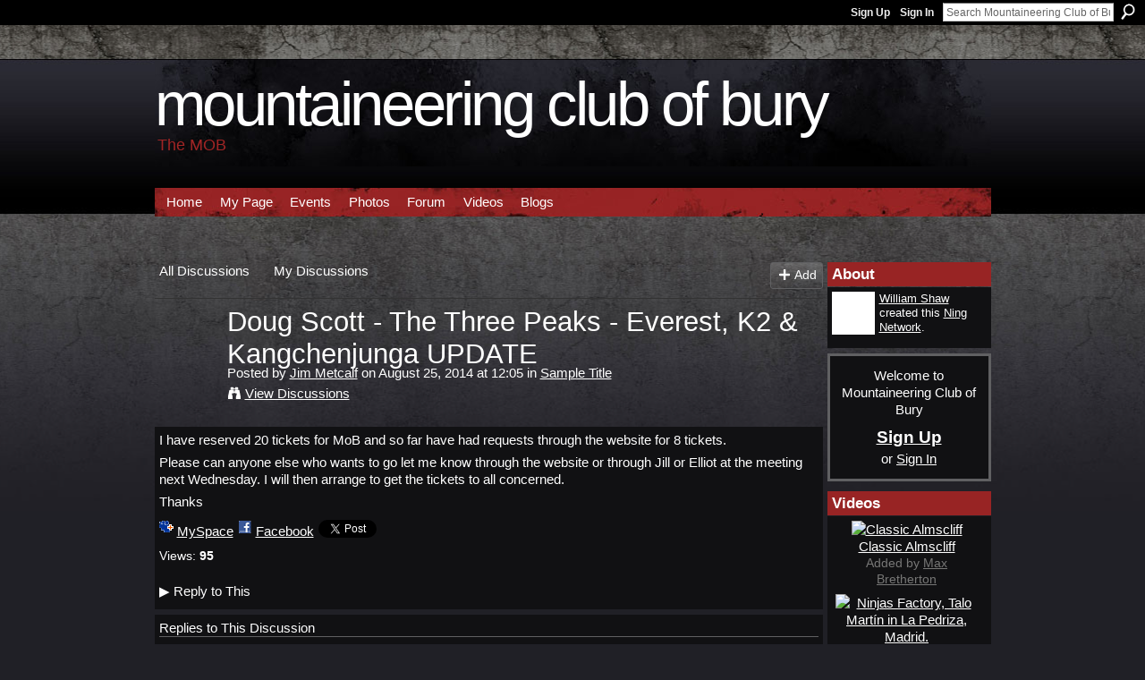

--- FILE ---
content_type: text/html; charset=UTF-8
request_url: https://mountaineeringclubofbury.ning.com/forum/topics/doug-scott-the-three-peaks-everest-k2-kangchenjunga-update?commentId=2535987%3AComment%3A48673
body_size: 48647
content:
<!DOCTYPE html>
<html lang="en" xmlns:og="http://ogp.me/ns#">
    <head data-layout-view="default">
<script>
    window.dataLayer = window.dataLayer || [];
        </script>
<!-- Google Tag Manager -->
<script>(function(w,d,s,l,i){w[l]=w[l]||[];w[l].push({'gtm.start':
new Date().getTime(),event:'gtm.js'});var f=d.getElementsByTagName(s)[0],
j=d.createElement(s),dl=l!='dataLayer'?'&l='+l:'';j.async=true;j.src=
'https://www.googletagmanager.com/gtm.js?id='+i+dl;f.parentNode.insertBefore(j,f);
})(window,document,'script','dataLayer','GTM-T5W4WQ');</script>
<!-- End Google Tag Manager -->
            <meta http-equiv="Content-Type" content="text/html; charset=utf-8" />
    <title>Doug Scott - The Three Peaks - Everest, K2 &amp; Kangchenjunga UPDATE - Mountaineering Club of Bury</title>
    <link rel="icon" href="https://mountaineeringclubofbury.ning.com/favicon.ico" type="image/x-icon" />
    <link rel="SHORTCUT ICON" href="https://mountaineeringclubofbury.ning.com/favicon.ico" type="image/x-icon" />
    <meta name="description" content="I have reserved 20 tickets for MoB and so far have had requests through the website for 8 tickets. 
Please can anyone else who wants to go let me know through…" />
<meta name="title" content="Doug Scott - The Three Peaks - Everest, K2 &amp; Kangchenjunga UPDATE" />
<meta property="og:type" content="website" />
<meta property="og:url" content="https://mountaineeringclubofbury.ning.com/forum/topics/doug-scott-the-three-peaks-everest-k2-kangchenjunga-update?commentId=2535987%3AComment%3A48673" />
<meta property="og:title" content="Doug Scott - The Three Peaks - Everest, K2 &amp; Kangchenjunga UPDATE" />
<meta property="og:image" content="https://storage.ning.com/topology/rest/1.0/file/get/2750477887?profile=UPSCALE_150x150">
<meta name="twitter:card" content="summary" />
<meta name="twitter:title" content="Doug Scott - The Three Peaks - Everest, K2 &amp; Kangchenjunga UPDATE" />
<meta name="twitter:description" content="I have reserved 20 tickets for MoB and so far have had requests through the website for 8 tickets. 
Please can anyone else who wants to go let me know through…" />
<meta name="twitter:image" content="https://storage.ning.com/topology/rest/1.0/file/get/2750477887?profile=UPSCALE_150x150" />
<link rel="image_src" href="https://storage.ning.com/topology/rest/1.0/file/get/2750477887?profile=UPSCALE_150x150" />
<script type="text/javascript">
    djConfig = { preventBackButtonFix: false, isDebug: false }
ning = {"CurrentApp":{"premium":true,"iconUrl":"https:\/\/storage.ning.com\/topology\/rest\/1.0\/file\/get\/2750477887?profile=UPSCALE_150x150","url":"httpsmountaineeringclubofbury.ning.com","domains":[],"online":true,"privateSource":true,"id":"mountaineeringclubofbury","appId":2535987,"description":"Mountaineering, rock climbing, walking, paragliding, mountain biking, road biking","name":"Mountaineering Club of Bury","owner":"3k91i1x6v6y9c","createdDate":"2008-11-25T09:40:55.000Z","runOwnAds":false,"category":{"walking":null,"rock":null,"mountain":null,"biking":null,"paragliding":null,"climbing":null,"Mountaineering":null,"road":null},"tags":["walking","rock","mountain","biking","paragliding","climbing","Mountaineering","road"]},"CurrentProfile":null,"maxFileUploadSize":5};
        (function(){
            if (!window.ning) { return; }

            var age, gender, rand, obfuscated, combined;

            obfuscated = document.cookie.match(/xgdi=([^;]+)/);
            if (obfuscated) {
                var offset = 100000;
                obfuscated = parseInt(obfuscated[1]);
                rand = obfuscated / offset;
                combined = (obfuscated % offset) ^ rand;
                age = combined % 1000;
                gender = (combined / 1000) & 3;
                gender = (gender == 1 ? 'm' : gender == 2 ? 'f' : 0);
                ning.viewer = {"age":age,"gender":gender};
            }
        })();

        if (window.location.hash.indexOf('#!/') == 0) {
        window.location.replace(window.location.hash.substr(2));
    }
    window.xg = window.xg || {};
xg.captcha = {
    'shouldShow': false,
    'siteKey': '6Ldf3AoUAAAAALPgNx2gcXc8a_5XEcnNseR6WmsT'
};
xg.addOnRequire = function(f) { xg.addOnRequire.functions.push(f); };
xg.addOnRequire.functions = [];
xg.addOnFacebookLoad = function (f) { xg.addOnFacebookLoad.functions.push(f); };
xg.addOnFacebookLoad.functions = [];
xg._loader = {
    p: 0,
    loading: function(set) {  this.p++; },
    onLoad: function(set) {
                this.p--;
        if (this.p == 0 && typeof(xg._loader.onDone) == 'function') {
            xg._loader.onDone();
        }
    }
};
xg._loader.loading('xnloader');
if (window.bzplcm) {
    window.bzplcm._profileCount = 0;
    window.bzplcm._profileSend = function() { if (window.bzplcm._profileCount++ == 1) window.bzplcm.send(); };
}
xg._loader.onDone = function() {
            if(window.bzplcm)window.bzplcm.start('ni');
        xg.shared.util.parseWidgets();    var addOnRequireFunctions = xg.addOnRequire.functions;
    xg.addOnRequire = function(f) { f(); };
    try {
        if (addOnRequireFunctions) { dojo.lang.forEach(addOnRequireFunctions, function(onRequire) { onRequire.apply(); }); }
    } catch (e) {
        if(window.bzplcm)window.bzplcm.ts('nx').send();
        throw e;
    }
    if(window.bzplcm) { window.bzplcm.stop('ni'); window.bzplcm._profileSend(); }
};
window.xn = { track: { event: function() {}, pageView: function() {}, registerCompletedFlow: function() {}, registerError: function() {}, timer: function() { return { lapTime: function() {} }; } } };</script>
<meta name="medium" content="news" /><link rel="alternate" type="application/atom+xml" title="Doug Scott - The Three Peaks - Everest, K2 &amp;amp; Kangchenjunga UPDATE - Mountaineering Club of Bury" href="https://mountaineeringclubofbury.ning.com/forum/topics/doug-scott-the-three-peaks-everest-k2-kangchenjunga-update?commentId=2535987%3AComment%3A48673&amp;feed=yes&amp;xn_auth=no" /><link rel="alternate" type="application/atom+xml" title="Discussion Forum - Mountaineering Club of Bury" href="https://mountaineeringclubofbury.ning.com/forum?sort=mostRecent&amp;feed=yes&amp;xn_auth=no" /><link rel="alternate" type="application/atom+xml" title="Blog Posts - Mountaineering Club of Bury" href="https://mountaineeringclubofbury.ning.com/profiles/blog/feed?xn_auth=no" />
<style type="text/css" media="screen,projection">
#xg_navigation ul div.xg_subtab ul li a {
    color:#FFFFFF;
    background:#000000;
}
#xg_navigation ul div.xg_subtab ul li a:hover {
    color:#FFFFFF;
    background:#232327;
}
</style>

<style type="text/css" media="screen,projection">
@import url("https://static.ning.com/socialnetworkmain/widgets/index/css/common.min.css?xn_version=1229287718");
@import url("https://static.ning.com/socialnetworkmain/widgets/forum/css/component.min.css?xn_version=148829171");

</style>

<style type="text/css" media="screen,projection">
@import url("/generated-6946913d066723-44659556-css?xn_version=202512201152");

</style>

<style type="text/css" media="screen,projection">
@import url("/generated-69468fec5606f4-70322456-css?xn_version=202512201152");

</style>

<!--[if IE 6]>
    <link rel="stylesheet" type="text/css" href="https://static.ning.com/socialnetworkmain/widgets/index/css/common-ie6.min.css?xn_version=463104712" />
<![endif]-->
<!--[if IE 7]>
<link rel="stylesheet" type="text/css" href="https://static.ning.com/socialnetworkmain/widgets/index/css/common-ie7.css?xn_version=2712659298" />
<![endif]-->
<link rel="EditURI" type="application/rsd+xml" title="RSD" href="https://mountaineeringclubofbury.ning.com/profiles/blog/rsd" />
<script type="text/javascript">(function(a,b){if(/(android|bb\d+|meego).+mobile|avantgo|bada\/|blackberry|blazer|compal|elaine|fennec|hiptop|iemobile|ip(hone|od)|iris|kindle|lge |maemo|midp|mmp|netfront|opera m(ob|in)i|palm( os)?|phone|p(ixi|re)\/|plucker|pocket|psp|series(4|6)0|symbian|treo|up\.(browser|link)|vodafone|wap|windows (ce|phone)|xda|xiino/i.test(a)||/1207|6310|6590|3gso|4thp|50[1-6]i|770s|802s|a wa|abac|ac(er|oo|s\-)|ai(ko|rn)|al(av|ca|co)|amoi|an(ex|ny|yw)|aptu|ar(ch|go)|as(te|us)|attw|au(di|\-m|r |s )|avan|be(ck|ll|nq)|bi(lb|rd)|bl(ac|az)|br(e|v)w|bumb|bw\-(n|u)|c55\/|capi|ccwa|cdm\-|cell|chtm|cldc|cmd\-|co(mp|nd)|craw|da(it|ll|ng)|dbte|dc\-s|devi|dica|dmob|do(c|p)o|ds(12|\-d)|el(49|ai)|em(l2|ul)|er(ic|k0)|esl8|ez([4-7]0|os|wa|ze)|fetc|fly(\-|_)|g1 u|g560|gene|gf\-5|g\-mo|go(\.w|od)|gr(ad|un)|haie|hcit|hd\-(m|p|t)|hei\-|hi(pt|ta)|hp( i|ip)|hs\-c|ht(c(\-| |_|a|g|p|s|t)|tp)|hu(aw|tc)|i\-(20|go|ma)|i230|iac( |\-|\/)|ibro|idea|ig01|ikom|im1k|inno|ipaq|iris|ja(t|v)a|jbro|jemu|jigs|kddi|keji|kgt( |\/)|klon|kpt |kwc\-|kyo(c|k)|le(no|xi)|lg( g|\/(k|l|u)|50|54|\-[a-w])|libw|lynx|m1\-w|m3ga|m50\/|ma(te|ui|xo)|mc(01|21|ca)|m\-cr|me(rc|ri)|mi(o8|oa|ts)|mmef|mo(01|02|bi|de|do|t(\-| |o|v)|zz)|mt(50|p1|v )|mwbp|mywa|n10[0-2]|n20[2-3]|n30(0|2)|n50(0|2|5)|n7(0(0|1)|10)|ne((c|m)\-|on|tf|wf|wg|wt)|nok(6|i)|nzph|o2im|op(ti|wv)|oran|owg1|p800|pan(a|d|t)|pdxg|pg(13|\-([1-8]|c))|phil|pire|pl(ay|uc)|pn\-2|po(ck|rt|se)|prox|psio|pt\-g|qa\-a|qc(07|12|21|32|60|\-[2-7]|i\-)|qtek|r380|r600|raks|rim9|ro(ve|zo)|s55\/|sa(ge|ma|mm|ms|ny|va)|sc(01|h\-|oo|p\-)|sdk\/|se(c(\-|0|1)|47|mc|nd|ri)|sgh\-|shar|sie(\-|m)|sk\-0|sl(45|id)|sm(al|ar|b3|it|t5)|so(ft|ny)|sp(01|h\-|v\-|v )|sy(01|mb)|t2(18|50)|t6(00|10|18)|ta(gt|lk)|tcl\-|tdg\-|tel(i|m)|tim\-|t\-mo|to(pl|sh)|ts(70|m\-|m3|m5)|tx\-9|up(\.b|g1|si)|utst|v400|v750|veri|vi(rg|te)|vk(40|5[0-3]|\-v)|vm40|voda|vulc|vx(52|53|60|61|70|80|81|83|85|98)|w3c(\-| )|webc|whit|wi(g |nc|nw)|wmlb|wonu|x700|yas\-|your|zeto|zte\-/i.test(a.substr(0,4)))window.location.replace(b)})(navigator.userAgent||navigator.vendor||window.opera,'https://mountaineeringclubofbury.ning.com/m/discussion?id=2535987%3ATopic%3A48662');</script>
    </head>
    <body>
<!-- Google Tag Manager (noscript) -->
<noscript><iframe src="https://www.googletagmanager.com/ns.html?id=GTM-T5W4WQ"
height="0" width="0" style="display:none;visibility:hidden"></iframe></noscript>
<!-- End Google Tag Manager (noscript) -->
                <div id="xn_bar">
            <div id="xn_bar_menu">
                <div id="xn_bar_menu_branding" >
                                    </div>

                <div id="xn_bar_menu_more">
                    <form id="xn_bar_menu_search" method="GET" action="https://mountaineeringclubofbury.ning.com/main/search/search">
                        <fieldset>
                            <input type="text" name="q" id="xn_bar_menu_search_query" value="Search Mountaineering Club of Bury" _hint="Search Mountaineering Club of Bury" accesskey="4" class="text xj_search_hint" />
                            <a id="xn_bar_menu_search_submit" href="#" onclick="document.getElementById('xn_bar_menu_search').submit();return false">Search</a>
                        </fieldset>
                    </form>
                </div>

                            <ul id="xn_bar_menu_tabs">
                                            <li><a href="https://mountaineeringclubofbury.ning.com/main/authorization/signUp?target=https%3A%2F%2Fmountaineeringclubofbury.ning.com%2Fforum%2Ftopics%2Fdoug-scott-the-three-peaks-everest-k2-kangchenjunga-update%3FcommentId%3D2535987%253AComment%253A48673">Sign Up</a></li>
                                                <li><a href="https://mountaineeringclubofbury.ning.com/main/authorization/signIn?target=https%3A%2F%2Fmountaineeringclubofbury.ning.com%2Fforum%2Ftopics%2Fdoug-scott-the-three-peaks-everest-k2-kangchenjunga-update%3FcommentId%3D2535987%253AComment%253A48673">Sign In</a></li>
                                    </ul>
                        </div>
        </div>
        
        
        <div id="xg" class="xg_theme xg_widget_forum xg_widget_forum_topic xg_widget_forum_topic_show" data-layout-pack="classic">
            <div id="xg_head">
                <div id="xg_masthead">
                    <p id="xg_sitename"><a id="application_name_header_link" href="/">Mountaineering Club of Bury</a></p>
                    <p id="xg_sitedesc" class="xj_site_desc">The MOB</p>
                </div>
                <div id="xg_navigation">
                    <ul>
    <li id="xg_tab_main" class="xg_subtab"><a href="/"><span>Home</span></a></li><li id="xg_tab_profile" class="xg_subtab"><a href="/profiles"><span>My Page</span></a></li><li id="xg_tab_events" class="xg_subtab"><a href="/events"><span>Events</span></a></li><li id="xg_tab_photo" class="xg_subtab"><a href="/photo"><span>Photos</span></a></li><li id="xg_tab_xn0" class="xg_subtab"><a href="/forum"><span>Forum</span></a></li><li id="xg_tab_xn1" class="xg_subtab"><a href="/video"><span>Videos</span></a></li><li id="xg_tab_blogs" class="xg_subtab"><a href="/profiles/blog/list"><span>Blogs</span></a></li></ul>

                </div>
            </div>
            
            <div id="xg_body">
                
                <div class="xg_column xg_span-16 xj_classic_canvas">
                    <ul class="navigation easyclear">
            <li><a href="https://mountaineeringclubofbury.ning.com/forum">All Discussions</a></li>
        <li><a href="https://mountaineeringclubofbury.ning.com/forum/topic/listForContributor?">My Discussions</a></li>
                <li class="right xg_lightborder navbutton"><a href="https://mountaineeringclubofbury.ning.com/main/authorization/signUp?target=https%3A%2F%2Fmountaineeringclubofbury.ning.com%2Fforum%2Ftopic%2Fnew%3Ftarget%3Dhttps%253A%252F%252Fmountaineeringclubofbury.ning.com%252Fforum%252Ftopics%252Fdoug-scott-the-three-peaks-everest-k2-kangchenjunga-update%253FcommentId%253D2535987%25253AComment%25253A48673%26categoryId%3D2535987%253ACategory%253A151" dojoType="PromptToJoinLink" _joinPromptText="Please sign up or sign in to complete this step." _hasSignUp="true" _signInUrl="https://mountaineeringclubofbury.ning.com/main/authorization/signIn?target=https%3A%2F%2Fmountaineeringclubofbury.ning.com%2Fforum%2Ftopic%2Fnew%3Ftarget%3Dhttps%253A%252F%252Fmountaineeringclubofbury.ning.com%252Fforum%252Ftopics%252Fdoug-scott-the-three-peaks-everest-k2-kangchenjunga-update%253FcommentId%253D2535987%25253AComment%25253A48673%26categoryId%3D2535987%253ACategory%253A151" class="xg_sprite xg_sprite-add">Add</a></li>
    </ul>
<div class="xg_module xg_module_with_dialog">
    <div class="xg_headline xg_headline-img xg_headline-2l">
    <div class="ib"><span class="xg_avatar"><a class="fn url" href="http://mountaineeringclubofbury.ning.com/profile/JimMetcalf"  title="Jim Metcalf"><span class="table_img dy-avatar dy-avatar-64 "><img  class="photo photo" src="https://storage.ning.com/topology/rest/1.0/file/get/2528325607?profile=RESIZE_64x64&amp;width=64&amp;height=64&amp;crop=1%3A1" alt="" /></span></a></span></div>
<div class="tb"><h1>Doug Scott - The Three Peaks - Everest, K2 &amp; Kangchenjunga UPDATE</h1>
        <ul class="navigation byline">
            <li><a class="nolink">Posted by </a><a href="/profile/JimMetcalf">Jim Metcalf</a><a class="nolink"> on August 25, 2014 at 12:05 in </a><a href="https://mountaineeringclubofbury.ning.com/forum/categories/sample-title/listForCategory">Sample Title</a></li>
            <li><a class="xg_sprite xg_sprite-view" href="https://mountaineeringclubofbury.ning.com/forum/topic/listForContributor?user=377sxkqbf9qrf">View Discussions</a></li>
        </ul>
    </div>
</div>
    <div class="xg_module_body">
        <div class="discussion" data-category-id="2535987:Category:151">
            <div class="description">
                                <div class="xg_user_generated">
                    <p>I have reserved 20 tickets for MoB and so far have had requests through the website for 8 tickets. </p>
<p>Please can anyone else who wants to go let me know through the website or through Jill or Elliot at the meeting next Wednesday. I will then arrange to get the tickets to all concerned.</p>
<p>Thanks </p>                </div>
            </div>
        </div>
                    <p class="small" id="tagsList" style="display:none">Tags:<br/></p>
                <div class="left-panel">
                            <p class="share-links clear">
                <a href="http://www.myspace.com/Modules/PostTo/Pages/?t=Doug%20Scott%20-%20The%20Three%20Peaks%20-%20Everest%2C%20K2%20%26%20Kangchenjunga%20UPDATE&c=Check%20out%20%22Doug%20Scott%20-%20The%20Three%20Peaks%20-%20Everest%2C%20K2%20%26%20Kangchenjunga%20UPDATE%22%20on%20Mountaineering%20Club%20of%20Bury&u=https%3A%2F%2Fmountaineeringclubofbury.ning.com%2Fxn%2Fdetail%2F2535987%3ATopic%3A48662&l=2" class="post_to_myspace" target="_blank">MySpace</a>            <script>!function(d,s,id){var js,fjs=d.getElementsByTagName(s)[0];if(!d.getElementById(id)){js=d.createElement(s);js.id=id;js.src="//platform.twitter.com/widgets.js";fjs.parentNode.insertBefore(js,fjs);}}(document,"script","twitter-wjs");</script>
                    <span class="xg_tweet">
        <a href="https://twitter.com/share" class="post_to_twitter twitter-share-button" target="_blank"
            data-text="Checking out &quot;Doug Scott - The Three Peaks - Everest, K2 &amp; Kangchenjunga UPDAT&quot; on Mountaineering Club of Bury:" data-url="https://mountaineeringclubofbury.ning.com/forum/topics/doug-scott-the-three-peaks-everest-k2-kangchenjunga-update?commentId=2535987%3AComment%3A48673" data-count="none" data-dnt="true">Tweet</a>
        </span>
                <a class="post_to_facebook xj_post_to_facebook" href="http://www.facebook.com/share.php?u=https%3A%2F%2Fmountaineeringclubofbury.ning.com%2Fforum%2Ftopics%2Fdoug-scott-the-three-peaks-everest-k2-kangchenjunga-update%3FcommentId%3D2535987%253AComment%253A48673%26xg_source%3Dfacebookshare&amp;t=" _url="https://mountaineeringclubofbury.ning.com/forum/topics/doug-scott-the-three-peaks-everest-k2-kangchenjunga-update?commentId=2535987%3AComment%3A48673&amp;xg_source=facebookshare" _title="" _log="{&quot;module&quot;:&quot;forum&quot;,&quot;page&quot;:&quot;topic&quot;,&quot;action&quot;:&quot;show&quot;}">Facebook</a>
                    </p>
                            <script>xg.addOnRequire(function () { xg.post('/main/viewcount/update?xn_out=json', {key: '2535987:Topic:48662', x: '6f77924'}); });</script>                <p class="small dy-clear view-count-container">
    <span class="view-count-label">Views:</span> <span class="view-count">95</span></p>

                    </div>
                <dl id="cf" class="discussion noindent">
            <dd>             <p class="toggle">
            <a href="https://mountaineeringclubofbury.ning.com/main/authorization/signUp?target=https%3A%2F%2Fmountaineeringclubofbury.ning.com%2Fforum%2Ftopics%2Fdoug-scott-the-three-peaks-everest-k2-kangchenjunga-update%3FcommentId%3D2535987%253AComment%253A48673" dojoType="PromptToJoinLink" _joinPromptText="Please sign up or sign in to complete this step." _hasSignUp="true" _signInUrl="https://mountaineeringclubofbury.ning.com/main/authorization/signIn?target=https%3A%2F%2Fmountaineeringclubofbury.ning.com%2Fforum%2Ftopics%2Fdoug-scott-the-three-peaks-everest-k2-kangchenjunga-update%3FcommentId%3D2535987%253AComment%253A48673"><span><!--[if IE]>&#9658;<![endif]--><![if !IE]>&#9654;<![endif]></span> Reply to This</a>
        </p>
    </dd>        </dl>
    </div>
</div>
    <div class="xg_module">
            <div id="discussionReplies" >
            <div class="xg_module_body">
                <h3 id="comments" _scrollTo="cid-2535987:Comment:48673">Replies to This Discussion</h3>
                                    <dl class="discussion clear i0 xg_lightborder">
    <dt class="byline">
        <a name="2535987:Comment:48846" id="cid-2535987:Comment:48846"></a>         <span class="xg_avatar"><a class="fn url" href="http://mountaineeringclubofbury.ning.com/profile/JillBrumby"  title="Jill Brumby"><span class="table_img dy-avatar dy-avatar-48 "><img  class="photo photo left" src="https://storage.ning.com/topology/rest/1.0/file/get/2528385520?profile=RESIZE_48X48&amp;width=48&amp;height=48&amp;crop=1%3A1" alt="" /></span></a></span><a name="2535987Comment48846" href="https://mountaineeringclubofbury.ning.com/xn/detail/2535987:Comment:48846" title="Permalink to this Reply" class="xg_icon xg_icon-permalink">Permalink</a> Reply by <a href="https://mountaineeringclubofbury.ning.com/forum/topic/listForContributor?user=1yg96mohb0z36" class="fn url">Jill Brumby</a> on <span class="timestamp">August 28, 2014 at 20:33</span>    </dt>
        <dd>
                        <div class="description" id="desc_2535987Comment48846"><div class="xg_user_generated"><p>Put me down for one please Jim if I'm not already listed.  I will send out a reminder before next Wednesdays meeting that money is due to reserve tickets.  Jill</p></div></div>
                </dd>
        <dd>
        <ul class="actionlinks">
    <li>             <p class="toggle">
            <a href="https://mountaineeringclubofbury.ning.com/main/authorization/signUp?target=https%3A%2F%2Fmountaineeringclubofbury.ning.com%2Fforum%2Ftopics%2Fdoug-scott-the-three-peaks-everest-k2-kangchenjunga-update%3FcommentId%3D2535987%253AComment%253A48673" dojoType="PromptToJoinLink" _joinPromptText="Please sign up or sign in to complete this step." _hasSignUp="true" _signInUrl="https://mountaineeringclubofbury.ning.com/main/authorization/signIn?target=https%3A%2F%2Fmountaineeringclubofbury.ning.com%2Fforum%2Ftopics%2Fdoug-scott-the-three-peaks-everest-k2-kangchenjunga-update%3FcommentId%3D2535987%253AComment%253A48673"><span><!--[if IE]>&#9658;<![endif]--><![if !IE]>&#9654;<![endif]></span> Reply</a>
        </p>
    </li><li class="actionlink"></li>    </ul>
</dl>
<dl class="discussion clear i1 xg_lightborder">
    <dt class="byline">
        <a name="2535987:Comment:48676" id="cid-2535987:Comment:48676"></a>         <span class="xg_avatar"><a class="fn url" href="http://mountaineeringclubofbury.ning.com/profile/JimMetcalf"  title="Jim Metcalf"><span class="table_img dy-avatar dy-avatar-48 "><img  class="photo photo left" src="https://storage.ning.com/topology/rest/1.0/file/get/2528325607?profile=RESIZE_48X48&amp;width=48&amp;height=48&amp;crop=1%3A1" alt="" /></span></a></span><a name="2535987Comment48676" href="https://mountaineeringclubofbury.ning.com/xn/detail/2535987:Comment:48676" title="Permalink to this Reply" class="xg_icon xg_icon-permalink">Permalink</a> Reply by <a href="https://mountaineeringclubofbury.ning.com/forum/topic/listForContributor?user=377sxkqbf9qrf" class="fn url">Jim Metcalf</a> on <span class="timestamp">September 2, 2014 at 13:26</span>    </dt>
        <dd>
                        <div class="description" id="desc_2535987Comment48676"><div class="xg_user_generated">Thanks Jill for the help. There are still some tickets available, over the 20 I put to one side - but the sooner we get commitment the better - sorry I can't be there Wednesday - Jim</div></div>
                </dd>
        <dd>
        <ul class="actionlinks">
    <li>             <p class="toggle">
            <a href="https://mountaineeringclubofbury.ning.com/main/authorization/signUp?target=https%3A%2F%2Fmountaineeringclubofbury.ning.com%2Fforum%2Ftopics%2Fdoug-scott-the-three-peaks-everest-k2-kangchenjunga-update%3FcommentId%3D2535987%253AComment%253A48673" dojoType="PromptToJoinLink" _joinPromptText="Please sign up or sign in to complete this step." _hasSignUp="true" _signInUrl="https://mountaineeringclubofbury.ning.com/main/authorization/signIn?target=https%3A%2F%2Fmountaineeringclubofbury.ning.com%2Fforum%2Ftopics%2Fdoug-scott-the-three-peaks-everest-k2-kangchenjunga-update%3FcommentId%3D2535987%253AComment%253A48673"><span><!--[if IE]>&#9658;<![endif]--><![if !IE]>&#9654;<![endif]></span> Reply</a>
        </p>
    </li><li class="actionlink"></li>    </ul>
</dl>
<dl class="discussion clear i0 xg_lightborder">
    <dt class="byline">
        <a name="2535987:Comment:48673" id="cid-2535987:Comment:48673"></a>         <span class="xg_avatar"><a class="fn url" href="http://mountaineeringclubofbury.ning.com/profile/MikeChambers"  title="Mike Chambers"><span class="table_img dy-avatar dy-avatar-48 "><img  class="photo photo left" src="https://storage.ning.com/topology/rest/1.0/file/get/2528320016?profile=RESIZE_48X48&amp;width=48&amp;height=48&amp;crop=1%3A1" alt="" /></span></a></span><a name="2535987Comment48673" href="https://mountaineeringclubofbury.ning.com/xn/detail/2535987:Comment:48673" title="Permalink to this Reply" class="xg_icon xg_icon-permalink">Permalink</a> Reply by <a href="https://mountaineeringclubofbury.ning.com/forum/topic/listForContributor?user=0gdwxx6tin3eo" class="fn url">Mike Chambers</a> on <span class="timestamp">September 2, 2014 at 13:15</span>    </dt>
        <dd>
                        <div class="description" id="desc_2535987Comment48673"><div class="xg_user_generated">One for me too ( Mike) not sure my previous attempted reply went to the right place.</div></div>
                </dd>
        <dd>
        <ul class="actionlinks">
    <li>             <p class="toggle">
            <a href="https://mountaineeringclubofbury.ning.com/main/authorization/signUp?target=https%3A%2F%2Fmountaineeringclubofbury.ning.com%2Fforum%2Ftopics%2Fdoug-scott-the-three-peaks-everest-k2-kangchenjunga-update%3FcommentId%3D2535987%253AComment%253A48673" dojoType="PromptToJoinLink" _joinPromptText="Please sign up or sign in to complete this step." _hasSignUp="true" _signInUrl="https://mountaineeringclubofbury.ning.com/main/authorization/signIn?target=https%3A%2F%2Fmountaineeringclubofbury.ning.com%2Fforum%2Ftopics%2Fdoug-scott-the-three-peaks-everest-k2-kangchenjunga-update%3FcommentId%3D2535987%253AComment%253A48673"><span><!--[if IE]>&#9658;<![endif]--><![if !IE]>&#9654;<![endif]></span> Reply</a>
        </p>
    </li><li class="actionlink"></li>    </ul>
</dl>
<dl class="discussion clear i0 xg_lightborder">
    <dt class="byline">
        <a name="2535987:Comment:48941" id="cid-2535987:Comment:48941"></a>         <span class="xg_avatar"><a class="fn url" href="http://mountaineeringclubofbury.ning.com/profile/JimMetcalf"  title="Jim Metcalf"><span class="table_img dy-avatar dy-avatar-48 "><img  class="photo photo left" src="https://storage.ning.com/topology/rest/1.0/file/get/2528325607?profile=RESIZE_48X48&amp;width=48&amp;height=48&amp;crop=1%3A1" alt="" /></span></a></span><a name="2535987Comment48941" href="https://mountaineeringclubofbury.ning.com/xn/detail/2535987:Comment:48941" title="Permalink to this Reply" class="xg_icon xg_icon-permalink">Permalink</a> Reply by <a href="https://mountaineeringclubofbury.ning.com/forum/topic/listForContributor?user=377sxkqbf9qrf" class="fn url">Jim Metcalf</a> on <span class="timestamp">September 2, 2014 at 13:24</span>    </dt>
        <dd>
                        <div class="description" id="desc_2535987Comment48941"><div class="xg_user_generated">Thanks Mike - did get previous message but I am away too so Internet not always available.</div></div>
                </dd>
        <dd>
        <ul class="actionlinks">
    <li>             <p class="toggle">
            <a href="https://mountaineeringclubofbury.ning.com/main/authorization/signUp?target=https%3A%2F%2Fmountaineeringclubofbury.ning.com%2Fforum%2Ftopics%2Fdoug-scott-the-three-peaks-everest-k2-kangchenjunga-update%3FcommentId%3D2535987%253AComment%253A48673" dojoType="PromptToJoinLink" _joinPromptText="Please sign up or sign in to complete this step." _hasSignUp="true" _signInUrl="https://mountaineeringclubofbury.ning.com/main/authorization/signIn?target=https%3A%2F%2Fmountaineeringclubofbury.ning.com%2Fforum%2Ftopics%2Fdoug-scott-the-three-peaks-everest-k2-kangchenjunga-update%3FcommentId%3D2535987%253AComment%253A48673"><span><!--[if IE]>&#9658;<![endif]--><![if !IE]>&#9654;<![endif]></span> Reply</a>
        </p>
    </li><li class="actionlink"></li>    </ul>
</dl>
                            </div>
            <div class="xg_module_foot">
                                    <p class="left">
                        <a class="xg_icon xg_icon-rss" href="https://mountaineeringclubofbury.ning.com/forum/topics/doug-scott-the-three-peaks-everest-k2-kangchenjunga-update?commentId=2535987%3AComment%3A48673&amp;feed=yes&amp;xn_auth=no">RSS</a>
                    </p>
                            </div>
        </div>
    </div>

                </div>
                <div class="xg_column xg_span-4 xg_last xj_classic_sidebar">
                    <div class="xg_module module_about">
    <div class="xg_module_head">
        <h2>About</h2>
    </div>
    <div class="xg_module_body xg_module_ning">
        <div class="vcard">
            <span class="xg_avatar"><a class="fn url" href="http://mountaineeringclubofbury.ning.com/profile/WilliamShaw"  title="William Shaw"><span class="table_img dy-avatar dy-avatar-48 "><img  class="photo photo" src="https://storage.ning.com/topology/rest/1.0/file/get/2528322403?profile=RESIZE_48X48&amp;width=48&amp;height=48&amp;crop=1%3A1" alt="" /></span></a></span>            <span class="fn"><a href="/profile/WilliamShaw">William Shaw</a></span>
            created this <a href='http://www.ning.com'>Ning Network</a>.        </div>
            </div>
    </div>
    <div class="xg_module" id="xg_module_account">
        <div class="xg_module_body xg_signup xg_lightborder">
            <p>Welcome to<br />Mountaineering Club of Bury</p>
                        <p class="last-child"><big><strong><a href="https://mountaineeringclubofbury.ning.com/main/authorization/signUp?target=https%3A%2F%2Fmountaineeringclubofbury.ning.com%2Fforum%2Ftopics%2Fdoug-scott-the-three-peaks-everest-k2-kangchenjunga-update%3FcommentId%3D2535987%253AComment%253A48673">Sign Up</a></strong></big><br/>or <a href="https://mountaineeringclubofbury.ning.com/main/authorization/signIn?target=https%3A%2F%2Fmountaineeringclubofbury.ning.com%2Fforum%2Ftopics%2Fdoug-scott-the-three-peaks-everest-k2-kangchenjunga-update%3FcommentId%3D2535987%253AComment%253A48673" style="white-space:nowrap">Sign In</a></p>
                    </div>
    </div>
<div class="xg_module module_video" data-module_name="video">
    <div class="xg_module_head">
        <h2>Videos</h2>
    </div>
    <div class="xg_module_body body_large">
  <ul class="clist">
      <li>
        <div class="ib">
                <a href="https://mountaineeringclubofbury.ning.com/video/classic-almscliff">
        <img  src="https://storage.ning.com/topology/rest/1.0/file/get/2511155520?profile=original&amp;width=136" alt="Classic Almscliff" width="136" />
    </a>
        </div>
        <div class="tb">
            <h3><a href="https://mountaineeringclubofbury.ning.com/video/classic-almscliff">
                Classic Almscliff            </a></h3>
                        <p class="xg_lightfont">
                Added by <a class="xg_lightfont" href="https://mountaineeringclubofbury.ning.com/profile/MaxBretherton">Max Bretherton</a>                            </p>
                    </div>
    </li>
    </ul><ul class="clist">    <li>
        <div class="ib">
                <a href="https://mountaineeringclubofbury.ning.com/video/ninjas-factory-talo-mart-n-in-la-pedriza-madrid">
        <img  src="https://storage.ning.com/topology/rest/1.0/file/get/2511155489?profile=original&amp;width=136" alt="Ninjas Factory, Talo Mart&iacute;n in La Pedriza, Madrid." width="136" />
    </a>
        </div>
        <div class="tb">
            <h3><a href="https://mountaineeringclubofbury.ning.com/video/ninjas-factory-talo-mart-n-in-la-pedriza-madrid">
                Ninjas Factory, Talo Mart&iacute;n in La Pedriza, Madrid.            </a></h3>
                        <p class="xg_lightfont">
                Added by <a class="xg_lightfont" href="https://mountaineeringclubofbury.ning.com/profile/MaxBretherton">Max Bretherton</a>                            </p>
                    </div>
    </li>
    </ul><ul class="clist">    <li>
        <div class="ib">
                <a href="https://mountaineeringclubofbury.ning.com/video/adam-ondra-visits-the-peak-district">
        <img  src="https://storage.ning.com/topology/rest/1.0/file/get/2511155417?profile=original&amp;width=136" alt="Adam Ondra Visits The Peak District" width="136" />
    </a>
        </div>
        <div class="tb">
            <h3><a href="https://mountaineeringclubofbury.ning.com/video/adam-ondra-visits-the-peak-district">
                Adam Ondra Visits The Peak District            </a></h3>
                        <p class="xg_lightfont">
                Added by <a class="xg_lightfont" href="https://mountaineeringclubofbury.ning.com/profile/GrahamStevens">Graham Stevens</a>                            </p>
                    </div>
    </li>
    </ul><ul class="clist">    <li>
        <div class="ib">
                <a href="https://mountaineeringclubofbury.ning.com/video/mothership-reconnection">
        <img  src="https://storage.ning.com/topology/rest/1.0/file/get/2511155236?profile=original&amp;width=136" alt="mothership reconnection" width="136" />
    </a>
        </div>
        <div class="tb">
            <h3><a href="https://mountaineeringclubofbury.ning.com/video/mothership-reconnection">
                mothership reconnection            </a></h3>
                        <p class="xg_lightfont">
                Added by <a class="xg_lightfont" href="https://mountaineeringclubofbury.ning.com/profile/GrahamStevens">Graham Stevens</a>                            </p>
                    </div>
    </li>
    </ul><ul class="clist">    <li>
        <div class="ib">
                <a href="https://mountaineeringclubofbury.ning.com/video/9-months-with-mob">
        <img  src="https://storage.ning.com/topology/rest/1.0/file/get/2511155683?profile=original&amp;width=136" alt="9 Months with MOB" width="136" />
    </a>
        </div>
        <div class="tb">
            <h3><a href="https://mountaineeringclubofbury.ning.com/video/9-months-with-mob">
                9 Months with MOB            </a></h3>
                        <p class="xg_lightfont">
                Added by <a class="xg_lightfont" href="https://mountaineeringclubofbury.ning.com/profile/IvanGuardia">Ivan Guardia</a>                            </p>
            <img class="rating" src="https://static.ning.com/socialnetworkmain/widgets/index/gfx/rating/rating2.gif?xn_version=2433374716" alt="2/5 stars" />        </div>
    </li>
    </ul><ul class="clist">  </ul>
</div>
        <div class="xg_module_foot">
            <ul>
                <li class="left"><a class="xg_sprite xg_sprite-add" href="https://mountaineeringclubofbury.ning.com/video/video/chooseUploader">Add Videos</a></li>
                <li class="right"><a href="https://mountaineeringclubofbury.ning.com/video/video">View All</a></li>
                                    <li class="right video-facebook-share" style="display:none; margin-right:10px;"><a target="_blank"
                        href="https://www.facebook.com/share.php?u=https%3A%2F%2Fmountaineeringclubofbury.ning.com%2Fvideo%2Fvideo%3Ffrom%3Dfb"><img src="https://static.ning.com/socialnetworkmain/widgets/index/gfx/icon/facebook.gif?xn_version=2156446720" alt="Facebook" /></a></li>
                    <script>
                        xg.addOnRequire(function () {
                            x$('.module_video').mouseover(function () { x$(this).find('.video-facebook-share').show(); })
                                    .mouseout(function () { x$(this).find('.video-facebook-share').hide(); });
                        });
                    </script>
                            </ul>
        </div>
    </div>
<div class="xg_module module_blog indented_content" data-module_name="blog">
    <div class="xg_module_head">
        <h2>Blog Posts</h2>
    </div>
    <div class="xg_module_body body_detail">
            <div class="blogpost vcard" data-contentId="2535987:BlogPost:158124">
                <div class="ib">
                    <span class="xg_avatar"><a class="fn url" href="http://mountaineeringclubofbury.ning.com/profile/IanBrewster"  title="Ian Brewster"><span class="table_img dy-avatar dy-avatar-32 "><img  class="photo photo" src="https://storage.ning.com/topology/rest/1.0/file/get/2528321860?profile=RESIZE_48X48&amp;width=32&amp;height=32&amp;crop=1%3A1" alt="" /></span></a></span>                </div>
                <div class="tb">
                    <h3><a href="https://mountaineeringclubofbury.ning.com/profiles/blogs/mob-meeting-weds-7th-june-2023-wyldes-bury" _snid="2535987:BlogPost:158124">MOB Meeting Weds 7th June 2023, Wyldes, Bury</a></h3>
                                        <p class="dy-small xg_lightfont">
                                                    Posted by <a href="/profile/IanBrewster">Ian Brewster</a> on June 9, 2023 at 14:28                                            </p>
                                    </div>
            </div>
                <div class="blogpost vcard" data-contentId="2535987:BlogPost:158023">
                <div class="ib">
                    <span class="xg_avatar"><a class="fn url" href="http://mountaineeringclubofbury.ning.com/profile/IanBrewster"  title="Ian Brewster"><span class="table_img dy-avatar dy-avatar-32 "><img  class="photo photo" src="https://storage.ning.com/topology/rest/1.0/file/get/2528321860?profile=RESIZE_48X48&amp;width=32&amp;height=32&amp;crop=1%3A1" alt="" /></span></a></span>                </div>
                <div class="tb">
                    <h3><a href="https://mountaineeringclubofbury.ning.com/profiles/blogs/minutes-of-mob-committee-meeting-wednesday-24th-may-2023" _snid="2535987:BlogPost:158023">Minutes of MOB Committee Meeting, Wednesday 24th May 2023</a></h3>
                                        <p class="dy-small xg_lightfont">
                                                    Posted by <a href="/profile/IanBrewster">Ian Brewster</a> on May 26, 2023 at 11:08                                            </p>
                                    </div>
            </div>
                <div class="blogpost vcard" data-contentId="2535987:BlogPost:157148">
                <div class="ib">
                    <span class="xg_avatar"><a class="fn url" href="http://mountaineeringclubofbury.ning.com/profile/IanBrewster"  title="Ian Brewster"><span class="table_img dy-avatar dy-avatar-32 "><img  class="photo photo" src="https://storage.ning.com/topology/rest/1.0/file/get/2528321860?profile=RESIZE_48X48&amp;width=32&amp;height=32&amp;crop=1%3A1" alt="" /></span></a></span>                </div>
                <div class="tb">
                    <h3><a href="https://mountaineeringclubofbury.ning.com/profiles/blogs/minutes-of-mob-meeting-weds-4th-january-2023" _snid="2535987:BlogPost:157148">Minutes of MOB Meeting Weds 4th January 2023</a></h3>
                                        <p class="dy-small xg_lightfont">
                                                    Posted by <a href="/profile/IanBrewster">Ian Brewster</a> on January 6, 2023 at 9:30                                            </p>
                                    </div>
            </div>
                <div class="blogpost vcard" data-contentId="2535987:BlogPost:156934">
                <div class="ib">
                    <span class="xg_avatar"><a class="fn url" href="http://mountaineeringclubofbury.ning.com/profile/IanBrewster"  title="Ian Brewster"><span class="table_img dy-avatar dy-avatar-32 "><img  class="photo photo" src="https://storage.ning.com/topology/rest/1.0/file/get/2528321860?profile=RESIZE_48X48&amp;width=32&amp;height=32&amp;crop=1%3A1" alt="" /></span></a></span>                </div>
                <div class="tb">
                    <h3><a href="https://mountaineeringclubofbury.ning.com/profiles/blogs/mob-photo-competition-monthly-meeting-minutes-weds-7th-december" _snid="2535987:BlogPost:156934">MOB Photo Competition &amp; Monthly Meeting Minutes, Weds 7th December 2023</a></h3>
                                        <p class="dy-small xg_lightfont">
                                                    Posted by <a href="/profile/IanBrewster">Ian Brewster</a> on December 8, 2022 at 9:06                                            </p>
                                    </div>
            </div>
                <div class="blogpost vcard" data-contentId="2535987:BlogPost:156824">
                <div class="ib">
                    <span class="xg_avatar"><a class="fn url" href="http://mountaineeringclubofbury.ning.com/profile/IanBrewster"  title="Ian Brewster"><span class="table_img dy-avatar dy-avatar-32 "><img  class="photo photo" src="https://storage.ning.com/topology/rest/1.0/file/get/2528321860?profile=RESIZE_48X48&amp;width=32&amp;height=32&amp;crop=1%3A1" alt="" /></span></a></span>                </div>
                <div class="tb">
                    <h3><a href="https://mountaineeringclubofbury.ning.com/profiles/blogs/minutes-of-mob-meeting-weds-2nd-november-2022" _snid="2535987:BlogPost:156824">Minutes of MOB Meeting Weds 2nd November 2022</a></h3>
                                        <p class="dy-small xg_lightfont">
                                                    Posted by <a href="/profile/IanBrewster">Ian Brewster</a> on November 3, 2022 at 8:30                                            </p>
                                    </div>
            </div>
    </div>
    <div class="xg_module_foot">
        <ul>
            <li class="left"><a href="https://mountaineeringclubofbury.ning.com/profiles/blog/new" class="xg_sprite xg_sprite-add">Add a Blog Post</a></li>
            <li class="right"><a href="https://mountaineeringclubofbury.ning.com/profiles/blog/list">View All</a></li>        </ul>
    </div>
</div>

                </div>
            </div>
            <div id="xg_foot">
                <p class="left">
    © 2026             &nbsp; Created by <a href="/profile/WilliamShaw">William Shaw</a>.            &nbsp;
    Powered by<a class="poweredBy-logo" href="https://www.ning.com/" title="" alt="" rel="dofollow">
    <img class="poweredbylogo" width="87" height="15" src="https://static.ning.com/socialnetworkmain/widgets/index/gfx/Ning_MM_footer_wht@2x.png?xn_version=2105418020"
         title="Ning Website Builder" alt="Website builder | Create website | Ning.com">
</a>    </p>
    <p class="right xg_lightfont">
                    <a href="https://mountaineeringclubofbury.ning.com/main/embeddable/list">Badges</a> &nbsp;|&nbsp;
                        <a href="https://mountaineeringclubofbury.ning.com/main/authorization/signUp?target=https%3A%2F%2Fmountaineeringclubofbury.ning.com%2Fmain%2Findex%2Freport" dojoType="PromptToJoinLink" _joinPromptText="Please sign up or sign in to complete this step." _hasSignUp="true" _signInUrl="https://mountaineeringclubofbury.ning.com/main/authorization/signIn?target=https%3A%2F%2Fmountaineeringclubofbury.ning.com%2Fmain%2Findex%2Freport">Report an Issue</a> &nbsp;|&nbsp;
                        <a href="https://mountaineeringclubofbury.ning.com/main/authorization/termsOfService?previousUrl=https%3A%2F%2Fmountaineeringclubofbury.ning.com%2Fforum%2Ftopics%2Fdoug-scott-the-three-peaks-everest-k2-kangchenjunga-update%3FcommentId%3D2535987%253AComment%253A48673">Terms of Service</a>
            </p>

            </div>
        </div>
        
        <div id="xj_baz17246" class="xg_theme"></div>
<div id="xg_overlay" style="display:none;">
<!--[if lte IE 6.5]><iframe></iframe><![endif]-->
</div>
<!--googleoff: all--><noscript>
	<style type="text/css" media="screen">
        #xg { position:relative;top:120px; }
        #xn_bar { top:120px; }
	</style>
	<div class="errordesc noscript">
		<div>
            <h3><strong>Hello, you need to enable JavaScript to use Mountaineering Club of Bury.</strong></h3>
            <p>Please check your browser settings or contact your system administrator.</p>
			<img src="/xn_resources/widgets/index/gfx/jstrk_off.gif" alt="" height="1" width="1" />
		</div>
	</div>
</noscript><!--googleon: all-->
<script type="text/javascript" src="https://static.ning.com/socialnetworkmain/widgets/lib/core.min.js?xn_version=1651386455"></script>        <script>
            var sources = ["https:\/\/static.ning.com\/socialnetworkmain\/widgets\/lib\/js\/jquery\/jquery.ui.widget.js?xn_version=202512201152","https:\/\/static.ning.com\/socialnetworkmain\/widgets\/lib\/js\/jquery\/jquery.iframe-transport.js?xn_version=202512201152","https:\/\/static.ning.com\/socialnetworkmain\/widgets\/lib\/js\/jquery\/jquery.fileupload.js?xn_version=202512201152","https:\/\/storage.ning.com\/topology\/rest\/1.0\/file\/get\/12882179853?profile=original&r=1724772898","https:\/\/storage.ning.com\/topology\/rest\/1.0\/file\/get\/11108763898?profile=original&r=1684134889","https:\/\/storage.ning.com\/topology\/rest\/1.0\/file\/get\/11108971864?profile=original&r=1684136151","https:\/\/storage.ning.com\/topology\/rest\/1.0\/file\/get\/11108765286?profile=original&r=1684134889"];
            var numSources = sources.length;
                        var heads = document.getElementsByTagName('head');
            var node = heads.length > 0 ? heads[0] : document.body;
            var onloadFunctionsObj = {};

            var createScriptTagFunc = function(source) {
                var script = document.createElement('script');
                
                script.type = 'text/javascript';
                                var currentOnLoad = function() {xg._loader.onLoad(source);};
                if (script.readyState) { //for IE (including IE9)
                    script.onreadystatechange = function() {
                        if (script.readyState == 'complete' || script.readyState == 'loaded') {
                            script.onreadystatechange = null;
                            currentOnLoad();
                        }
                    }
                } else {
                   script.onerror = script.onload = currentOnLoad;
                }

                script.src = source;
                node.appendChild(script);
            };

            for (var i = 0; i < numSources; i++) {
                                xg._loader.loading(sources[i]);
                createScriptTagFunc(sources[i]);
            }
        </script>
    <script type="text/javascript">
if (!ning._) {ning._ = {}}
ning._.compat = { encryptedToken: "<empty>" }
ning._.CurrentServerTime = "2026-01-24T23:15:27+00:00";
ning._.probableScreenName = "";
ning._.domains = {
    base: 'ning.com',
    ports: { http: '80', ssl: '443' }
};
ning.loader.version = '202512201152'; // DEP-251220_1:477f7ee 33
djConfig.parseWidgets = false;
</script>
    <script type="text/javascript">
        xg.token = '';
xg.canTweet = false;
xg.cdnHost = 'static.ning.com';
xg.version = '202512201152';
xg.useMultiCdn = true;
xg.staticRoot = 'socialnetworkmain';
xg.xnTrackHost = null;
    xg.cdnDefaultPolicyHost = 'static';
    xg.cdnPolicy = [];
xg.global = xg.global || {};
xg.global.currentMozzle = 'forum';
xg.global.userCanInvite = false;
xg.global.requestBase = '';
xg.global.locale = 'en_GB';
xg.num_thousand_sep = ",";
xg.num_decimal_sep = ".";
(function() {
    dojo.addOnLoad(function() {
        if(window.bzplcm) { window.bzplcm.ts('hr'); window.bzplcm._profileSend(); }
            });
            ning.loader.require('xg.shared.SpamFolder', 'xg.shared.expandContent', function() { xg._loader.onLoad('xnloader'); });
    })();    </script>
<script>
    document.addEventListener("DOMContentLoaded", function () {
        if (!dataLayer) {
            return;
        }
        var handler = function (event) {
            var element = event.currentTarget;
            if (element.hasAttribute('data-track-disable')) {
                return;
            }
            var options = JSON.parse(element.getAttribute('data-track'));
            dataLayer.push({
                'event'         : 'trackEvent',
                'eventType'     : 'googleAnalyticsNetwork',
                'eventCategory' : options && options.category || '',
                'eventAction'   : options && options.action || '',
                'eventLabel'    : options && options.label || '',
                'eventValue'    : options && options.value || ''
            });
            if (options && options.ga4) {
                dataLayer.push(options.ga4);
            }
        };
        var elements = document.querySelectorAll('[data-track]');
        for (var i = 0; i < elements.length; i++) {
            elements[i].addEventListener('click', handler);
        }
    });
</script>


    </body>
</html>
